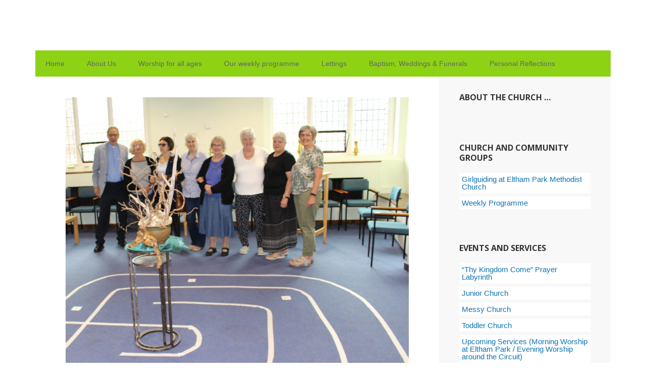

--- FILE ---
content_type: text/html; charset=UTF-8
request_url: https://epmethodistchurch.org.uk/2017/04/23/encounter/
body_size: 7863
content:
<!DOCTYPE html>
<html lang="en-GB">
<head >
<meta charset="UTF-8" />
<meta name="viewport" content="width=device-width, initial-scale=1" />
<title>&#8220;Thy Kingdom Come&#8221; Prayer Labyrinth</title>
<meta name='robots' content='max-image-preview:large' />
	<style>img:is([sizes="auto" i], [sizes^="auto," i]) { contain-intrinsic-size: 3000px 1500px }</style>
	<link rel='dns-prefetch' href='//fonts.googleapis.com' />
<link rel="alternate" type="application/rss+xml" title="Eltham Park Methodist Church &raquo; Feed" href="https://epmethodistchurch.org.uk/feed/" />
<link rel="alternate" type="application/rss+xml" title="Eltham Park Methodist Church &raquo; Comments Feed" href="https://epmethodistchurch.org.uk/comments/feed/" />
<link rel="canonical" href="https://epmethodistchurch.org.uk/2017/04/23/encounter/" />
<script type="text/javascript">
/* <![CDATA[ */
window._wpemojiSettings = {"baseUrl":"https:\/\/s.w.org\/images\/core\/emoji\/16.0.1\/72x72\/","ext":".png","svgUrl":"https:\/\/s.w.org\/images\/core\/emoji\/16.0.1\/svg\/","svgExt":".svg","source":{"concatemoji":"https:\/\/epmethodistchurch.org.uk\/wp-includes\/js\/wp-emoji-release.min.js?ver=6.8.3"}};
/*! This file is auto-generated */
!function(s,n){var o,i,e;function c(e){try{var t={supportTests:e,timestamp:(new Date).valueOf()};sessionStorage.setItem(o,JSON.stringify(t))}catch(e){}}function p(e,t,n){e.clearRect(0,0,e.canvas.width,e.canvas.height),e.fillText(t,0,0);var t=new Uint32Array(e.getImageData(0,0,e.canvas.width,e.canvas.height).data),a=(e.clearRect(0,0,e.canvas.width,e.canvas.height),e.fillText(n,0,0),new Uint32Array(e.getImageData(0,0,e.canvas.width,e.canvas.height).data));return t.every(function(e,t){return e===a[t]})}function u(e,t){e.clearRect(0,0,e.canvas.width,e.canvas.height),e.fillText(t,0,0);for(var n=e.getImageData(16,16,1,1),a=0;a<n.data.length;a++)if(0!==n.data[a])return!1;return!0}function f(e,t,n,a){switch(t){case"flag":return n(e,"\ud83c\udff3\ufe0f\u200d\u26a7\ufe0f","\ud83c\udff3\ufe0f\u200b\u26a7\ufe0f")?!1:!n(e,"\ud83c\udde8\ud83c\uddf6","\ud83c\udde8\u200b\ud83c\uddf6")&&!n(e,"\ud83c\udff4\udb40\udc67\udb40\udc62\udb40\udc65\udb40\udc6e\udb40\udc67\udb40\udc7f","\ud83c\udff4\u200b\udb40\udc67\u200b\udb40\udc62\u200b\udb40\udc65\u200b\udb40\udc6e\u200b\udb40\udc67\u200b\udb40\udc7f");case"emoji":return!a(e,"\ud83e\udedf")}return!1}function g(e,t,n,a){var r="undefined"!=typeof WorkerGlobalScope&&self instanceof WorkerGlobalScope?new OffscreenCanvas(300,150):s.createElement("canvas"),o=r.getContext("2d",{willReadFrequently:!0}),i=(o.textBaseline="top",o.font="600 32px Arial",{});return e.forEach(function(e){i[e]=t(o,e,n,a)}),i}function t(e){var t=s.createElement("script");t.src=e,t.defer=!0,s.head.appendChild(t)}"undefined"!=typeof Promise&&(o="wpEmojiSettingsSupports",i=["flag","emoji"],n.supports={everything:!0,everythingExceptFlag:!0},e=new Promise(function(e){s.addEventListener("DOMContentLoaded",e,{once:!0})}),new Promise(function(t){var n=function(){try{var e=JSON.parse(sessionStorage.getItem(o));if("object"==typeof e&&"number"==typeof e.timestamp&&(new Date).valueOf()<e.timestamp+604800&&"object"==typeof e.supportTests)return e.supportTests}catch(e){}return null}();if(!n){if("undefined"!=typeof Worker&&"undefined"!=typeof OffscreenCanvas&&"undefined"!=typeof URL&&URL.createObjectURL&&"undefined"!=typeof Blob)try{var e="postMessage("+g.toString()+"("+[JSON.stringify(i),f.toString(),p.toString(),u.toString()].join(",")+"));",a=new Blob([e],{type:"text/javascript"}),r=new Worker(URL.createObjectURL(a),{name:"wpTestEmojiSupports"});return void(r.onmessage=function(e){c(n=e.data),r.terminate(),t(n)})}catch(e){}c(n=g(i,f,p,u))}t(n)}).then(function(e){for(var t in e)n.supports[t]=e[t],n.supports.everything=n.supports.everything&&n.supports[t],"flag"!==t&&(n.supports.everythingExceptFlag=n.supports.everythingExceptFlag&&n.supports[t]);n.supports.everythingExceptFlag=n.supports.everythingExceptFlag&&!n.supports.flag,n.DOMReady=!1,n.readyCallback=function(){n.DOMReady=!0}}).then(function(){return e}).then(function(){var e;n.supports.everything||(n.readyCallback(),(e=n.source||{}).concatemoji?t(e.concatemoji):e.wpemoji&&e.twemoji&&(t(e.twemoji),t(e.wpemoji)))}))}((window,document),window._wpemojiSettings);
/* ]]> */
</script>
<link rel='stylesheet' id='executive-pro-theme-css' href='https://epmethodistchurch.org.uk/wp-content/themes/epmc/style.css?ver=3.1.2' type='text/css' media='all' />
<style id='wp-emoji-styles-inline-css' type='text/css'>

	img.wp-smiley, img.emoji {
		display: inline !important;
		border: none !important;
		box-shadow: none !important;
		height: 1em !important;
		width: 1em !important;
		margin: 0 0.07em !important;
		vertical-align: -0.1em !important;
		background: none !important;
		padding: 0 !important;
	}
</style>
<link rel='stylesheet' id='wp-block-library-css' href='https://epmethodistchurch.org.uk/wp-includes/css/dist/block-library/style.min.css?ver=6.8.3' type='text/css' media='all' />
<style id='classic-theme-styles-inline-css' type='text/css'>
/*! This file is auto-generated */
.wp-block-button__link{color:#fff;background-color:#32373c;border-radius:9999px;box-shadow:none;text-decoration:none;padding:calc(.667em + 2px) calc(1.333em + 2px);font-size:1.125em}.wp-block-file__button{background:#32373c;color:#fff;text-decoration:none}
</style>
<style id='global-styles-inline-css' type='text/css'>
:root{--wp--preset--aspect-ratio--square: 1;--wp--preset--aspect-ratio--4-3: 4/3;--wp--preset--aspect-ratio--3-4: 3/4;--wp--preset--aspect-ratio--3-2: 3/2;--wp--preset--aspect-ratio--2-3: 2/3;--wp--preset--aspect-ratio--16-9: 16/9;--wp--preset--aspect-ratio--9-16: 9/16;--wp--preset--color--black: #000000;--wp--preset--color--cyan-bluish-gray: #abb8c3;--wp--preset--color--white: #ffffff;--wp--preset--color--pale-pink: #f78da7;--wp--preset--color--vivid-red: #cf2e2e;--wp--preset--color--luminous-vivid-orange: #ff6900;--wp--preset--color--luminous-vivid-amber: #fcb900;--wp--preset--color--light-green-cyan: #7bdcb5;--wp--preset--color--vivid-green-cyan: #00d084;--wp--preset--color--pale-cyan-blue: #8ed1fc;--wp--preset--color--vivid-cyan-blue: #0693e3;--wp--preset--color--vivid-purple: #9b51e0;--wp--preset--gradient--vivid-cyan-blue-to-vivid-purple: linear-gradient(135deg,rgba(6,147,227,1) 0%,rgb(155,81,224) 100%);--wp--preset--gradient--light-green-cyan-to-vivid-green-cyan: linear-gradient(135deg,rgb(122,220,180) 0%,rgb(0,208,130) 100%);--wp--preset--gradient--luminous-vivid-amber-to-luminous-vivid-orange: linear-gradient(135deg,rgba(252,185,0,1) 0%,rgba(255,105,0,1) 100%);--wp--preset--gradient--luminous-vivid-orange-to-vivid-red: linear-gradient(135deg,rgba(255,105,0,1) 0%,rgb(207,46,46) 100%);--wp--preset--gradient--very-light-gray-to-cyan-bluish-gray: linear-gradient(135deg,rgb(238,238,238) 0%,rgb(169,184,195) 100%);--wp--preset--gradient--cool-to-warm-spectrum: linear-gradient(135deg,rgb(74,234,220) 0%,rgb(151,120,209) 20%,rgb(207,42,186) 40%,rgb(238,44,130) 60%,rgb(251,105,98) 80%,rgb(254,248,76) 100%);--wp--preset--gradient--blush-light-purple: linear-gradient(135deg,rgb(255,206,236) 0%,rgb(152,150,240) 100%);--wp--preset--gradient--blush-bordeaux: linear-gradient(135deg,rgb(254,205,165) 0%,rgb(254,45,45) 50%,rgb(107,0,62) 100%);--wp--preset--gradient--luminous-dusk: linear-gradient(135deg,rgb(255,203,112) 0%,rgb(199,81,192) 50%,rgb(65,88,208) 100%);--wp--preset--gradient--pale-ocean: linear-gradient(135deg,rgb(255,245,203) 0%,rgb(182,227,212) 50%,rgb(51,167,181) 100%);--wp--preset--gradient--electric-grass: linear-gradient(135deg,rgb(202,248,128) 0%,rgb(113,206,126) 100%);--wp--preset--gradient--midnight: linear-gradient(135deg,rgb(2,3,129) 0%,rgb(40,116,252) 100%);--wp--preset--font-size--small: 13px;--wp--preset--font-size--medium: 20px;--wp--preset--font-size--large: 36px;--wp--preset--font-size--x-large: 42px;--wp--preset--spacing--20: 0.44rem;--wp--preset--spacing--30: 0.67rem;--wp--preset--spacing--40: 1rem;--wp--preset--spacing--50: 1.5rem;--wp--preset--spacing--60: 2.25rem;--wp--preset--spacing--70: 3.38rem;--wp--preset--spacing--80: 5.06rem;--wp--preset--shadow--natural: 6px 6px 9px rgba(0, 0, 0, 0.2);--wp--preset--shadow--deep: 12px 12px 50px rgba(0, 0, 0, 0.4);--wp--preset--shadow--sharp: 6px 6px 0px rgba(0, 0, 0, 0.2);--wp--preset--shadow--outlined: 6px 6px 0px -3px rgba(255, 255, 255, 1), 6px 6px rgba(0, 0, 0, 1);--wp--preset--shadow--crisp: 6px 6px 0px rgba(0, 0, 0, 1);}:where(.is-layout-flex){gap: 0.5em;}:where(.is-layout-grid){gap: 0.5em;}body .is-layout-flex{display: flex;}.is-layout-flex{flex-wrap: wrap;align-items: center;}.is-layout-flex > :is(*, div){margin: 0;}body .is-layout-grid{display: grid;}.is-layout-grid > :is(*, div){margin: 0;}:where(.wp-block-columns.is-layout-flex){gap: 2em;}:where(.wp-block-columns.is-layout-grid){gap: 2em;}:where(.wp-block-post-template.is-layout-flex){gap: 1.25em;}:where(.wp-block-post-template.is-layout-grid){gap: 1.25em;}.has-black-color{color: var(--wp--preset--color--black) !important;}.has-cyan-bluish-gray-color{color: var(--wp--preset--color--cyan-bluish-gray) !important;}.has-white-color{color: var(--wp--preset--color--white) !important;}.has-pale-pink-color{color: var(--wp--preset--color--pale-pink) !important;}.has-vivid-red-color{color: var(--wp--preset--color--vivid-red) !important;}.has-luminous-vivid-orange-color{color: var(--wp--preset--color--luminous-vivid-orange) !important;}.has-luminous-vivid-amber-color{color: var(--wp--preset--color--luminous-vivid-amber) !important;}.has-light-green-cyan-color{color: var(--wp--preset--color--light-green-cyan) !important;}.has-vivid-green-cyan-color{color: var(--wp--preset--color--vivid-green-cyan) !important;}.has-pale-cyan-blue-color{color: var(--wp--preset--color--pale-cyan-blue) !important;}.has-vivid-cyan-blue-color{color: var(--wp--preset--color--vivid-cyan-blue) !important;}.has-vivid-purple-color{color: var(--wp--preset--color--vivid-purple) !important;}.has-black-background-color{background-color: var(--wp--preset--color--black) !important;}.has-cyan-bluish-gray-background-color{background-color: var(--wp--preset--color--cyan-bluish-gray) !important;}.has-white-background-color{background-color: var(--wp--preset--color--white) !important;}.has-pale-pink-background-color{background-color: var(--wp--preset--color--pale-pink) !important;}.has-vivid-red-background-color{background-color: var(--wp--preset--color--vivid-red) !important;}.has-luminous-vivid-orange-background-color{background-color: var(--wp--preset--color--luminous-vivid-orange) !important;}.has-luminous-vivid-amber-background-color{background-color: var(--wp--preset--color--luminous-vivid-amber) !important;}.has-light-green-cyan-background-color{background-color: var(--wp--preset--color--light-green-cyan) !important;}.has-vivid-green-cyan-background-color{background-color: var(--wp--preset--color--vivid-green-cyan) !important;}.has-pale-cyan-blue-background-color{background-color: var(--wp--preset--color--pale-cyan-blue) !important;}.has-vivid-cyan-blue-background-color{background-color: var(--wp--preset--color--vivid-cyan-blue) !important;}.has-vivid-purple-background-color{background-color: var(--wp--preset--color--vivid-purple) !important;}.has-black-border-color{border-color: var(--wp--preset--color--black) !important;}.has-cyan-bluish-gray-border-color{border-color: var(--wp--preset--color--cyan-bluish-gray) !important;}.has-white-border-color{border-color: var(--wp--preset--color--white) !important;}.has-pale-pink-border-color{border-color: var(--wp--preset--color--pale-pink) !important;}.has-vivid-red-border-color{border-color: var(--wp--preset--color--vivid-red) !important;}.has-luminous-vivid-orange-border-color{border-color: var(--wp--preset--color--luminous-vivid-orange) !important;}.has-luminous-vivid-amber-border-color{border-color: var(--wp--preset--color--luminous-vivid-amber) !important;}.has-light-green-cyan-border-color{border-color: var(--wp--preset--color--light-green-cyan) !important;}.has-vivid-green-cyan-border-color{border-color: var(--wp--preset--color--vivid-green-cyan) !important;}.has-pale-cyan-blue-border-color{border-color: var(--wp--preset--color--pale-cyan-blue) !important;}.has-vivid-cyan-blue-border-color{border-color: var(--wp--preset--color--vivid-cyan-blue) !important;}.has-vivid-purple-border-color{border-color: var(--wp--preset--color--vivid-purple) !important;}.has-vivid-cyan-blue-to-vivid-purple-gradient-background{background: var(--wp--preset--gradient--vivid-cyan-blue-to-vivid-purple) !important;}.has-light-green-cyan-to-vivid-green-cyan-gradient-background{background: var(--wp--preset--gradient--light-green-cyan-to-vivid-green-cyan) !important;}.has-luminous-vivid-amber-to-luminous-vivid-orange-gradient-background{background: var(--wp--preset--gradient--luminous-vivid-amber-to-luminous-vivid-orange) !important;}.has-luminous-vivid-orange-to-vivid-red-gradient-background{background: var(--wp--preset--gradient--luminous-vivid-orange-to-vivid-red) !important;}.has-very-light-gray-to-cyan-bluish-gray-gradient-background{background: var(--wp--preset--gradient--very-light-gray-to-cyan-bluish-gray) !important;}.has-cool-to-warm-spectrum-gradient-background{background: var(--wp--preset--gradient--cool-to-warm-spectrum) !important;}.has-blush-light-purple-gradient-background{background: var(--wp--preset--gradient--blush-light-purple) !important;}.has-blush-bordeaux-gradient-background{background: var(--wp--preset--gradient--blush-bordeaux) !important;}.has-luminous-dusk-gradient-background{background: var(--wp--preset--gradient--luminous-dusk) !important;}.has-pale-ocean-gradient-background{background: var(--wp--preset--gradient--pale-ocean) !important;}.has-electric-grass-gradient-background{background: var(--wp--preset--gradient--electric-grass) !important;}.has-midnight-gradient-background{background: var(--wp--preset--gradient--midnight) !important;}.has-small-font-size{font-size: var(--wp--preset--font-size--small) !important;}.has-medium-font-size{font-size: var(--wp--preset--font-size--medium) !important;}.has-large-font-size{font-size: var(--wp--preset--font-size--large) !important;}.has-x-large-font-size{font-size: var(--wp--preset--font-size--x-large) !important;}
:where(.wp-block-post-template.is-layout-flex){gap: 1.25em;}:where(.wp-block-post-template.is-layout-grid){gap: 1.25em;}
:where(.wp-block-columns.is-layout-flex){gap: 2em;}:where(.wp-block-columns.is-layout-grid){gap: 2em;}
:root :where(.wp-block-pullquote){font-size: 1.5em;line-height: 1.6;}
</style>
<link rel='stylesheet' id='dashicons-css' href='https://epmethodistchurch.org.uk/wp-includes/css/dashicons.min.css?ver=6.8.3' type='text/css' media='all' />
<link rel='stylesheet' id='google-font-css' href='//fonts.googleapis.com/css?family=Open+Sans%3A400italic%2C700italic%2C400%2C700&#038;ver=3.1.2' type='text/css' media='all' />
<script type="text/javascript" src="https://epmethodistchurch.org.uk/wp-includes/js/jquery/jquery.min.js?ver=3.7.1" id="jquery-core-js"></script>
<script type="text/javascript" src="https://epmethodistchurch.org.uk/wp-includes/js/jquery/jquery-migrate.min.js?ver=3.4.1" id="jquery-migrate-js"></script>
<script type="text/javascript" src="https://epmethodistchurch.org.uk/wp-content/themes/epmc/js/responsive-menu.js?ver=1.0.0" id="executive-responsive-menu-js"></script>
<link rel="https://api.w.org/" href="https://epmethodistchurch.org.uk/wp-json/" /><link rel="alternate" title="JSON" type="application/json" href="https://epmethodistchurch.org.uk/wp-json/wp/v2/posts/553" /><link rel="EditURI" type="application/rsd+xml" title="RSD" href="https://epmethodistchurch.org.uk/xmlrpc.php?rsd" />
<link rel="alternate" title="oEmbed (JSON)" type="application/json+oembed" href="https://epmethodistchurch.org.uk/wp-json/oembed/1.0/embed?url=https%3A%2F%2Fepmethodistchurch.org.uk%2F2017%2F04%2F23%2Fencounter%2F" />
<link rel="alternate" title="oEmbed (XML)" type="text/xml+oembed" href="https://epmethodistchurch.org.uk/wp-json/oembed/1.0/embed?url=https%3A%2F%2Fepmethodistchurch.org.uk%2F2017%2F04%2F23%2Fencounter%2F&#038;format=xml" />
<link rel="pingback" href="https://epmethodistchurch.org.uk/xmlrpc.php" />
<style type="text/css">.site-title a { background: url(https://epmc.ukchurches.org/wp-content/uploads/sites/12/2016/10/methlogo.gif) no-repeat !important; }</style>
<style type="text/css" id="custom-background-css">
body.custom-background { background-color: #ffffff; }
</style>
	<link rel="icon" href="https://epmethodistchurch.org.uk/wp-content/uploads/2017/02/cropped-roundlogomethodist-32x32.png" sizes="32x32" />
<link rel="icon" href="https://epmethodistchurch.org.uk/wp-content/uploads/2017/02/cropped-roundlogomethodist-192x192.png" sizes="192x192" />
<link rel="apple-touch-icon" href="https://epmethodistchurch.org.uk/wp-content/uploads/2017/02/cropped-roundlogomethodist-180x180.png" />
<meta name="msapplication-TileImage" content="https://epmethodistchurch.org.uk/wp-content/uploads/2017/02/cropped-roundlogomethodist-270x270.png" />
</head>
<body class="wp-singular post-template-default single single-post postid-553 single-format-standard custom-background wp-theme-genesis wp-child-theme-epmc custom-header header-image header-full-width content-sidebar genesis-breadcrumbs-hidden genesis-footer-widgets-hidden executive-pro-green" itemscope itemtype="https://schema.org/WebPage"><div class="site-container"><header class="site-header" itemscope itemtype="https://schema.org/WPHeader"><div class="wrap"><div class="title-area"><p class="site-title" itemprop="headline"><a href="https://epmethodistchurch.org.uk/">Eltham Park Methodist Church</a></p></div></div></header><nav class="nav-primary" aria-label="Main" itemscope itemtype="https://schema.org/SiteNavigationElement"><div class="wrap"><ul id="menu-top-main" class="menu genesis-nav-menu menu-primary"><li id="menu-item-597" class="menu-item menu-item-type-post_type menu-item-object-page menu-item-home menu-item-597"><a href="https://epmethodistchurch.org.uk/" itemprop="url"><span itemprop="name">Home</span></a></li>
<li id="menu-item-477" class="menu-item menu-item-type-taxonomy menu-item-object-category menu-item-has-children menu-item-477"><a href="https://epmethodistchurch.org.uk/category/about-us/" itemprop="url"><span itemprop="name">About Us</span></a>
<ul class="sub-menu">
	<li id="menu-item-655" class="menu-item menu-item-type-post_type menu-item-object-post menu-item-655"><a href="https://epmethodistchurch.org.uk/2016/10/26/sunday-morning-worship/" itemprop="url"><span itemprop="name">Welcome!</span></a></li>
	<li id="menu-item-657" class="menu-item menu-item-type-post_type menu-item-object-post menu-item-657"><a href="https://epmethodistchurch.org.uk/2016/10/26/services-at-eltham-park-a-description/" itemprop="url"><span itemprop="name">Services at Eltham Park: A Description</span></a></li>
	<li id="menu-item-658" class="menu-item menu-item-type-post_type menu-item-object-post menu-item-658"><a href="https://epmethodistchurch.org.uk/2016/10/26/visiting-eltham-park-for-the-first-time/" itemprop="url"><span itemprop="name">Visiting Eltham Park for the First Time</span></a></li>
	<li id="menu-item-661" class="menu-item menu-item-type-post_type menu-item-object-post menu-item-661"><a href="https://epmethodistchurch.org.uk/2016/10/26/whos-who-at-eltham-park/" itemprop="url"><span itemprop="name">Who&#8217;s Who at Eltham Park</span></a></li>
	<li id="menu-item-659" class="menu-item menu-item-type-post_type menu-item-object-post menu-item-659"><a href="https://epmethodistchurch.org.uk/2016/10/26/what-we-do-at-eltham-park-methodist-church/" itemprop="url"><span itemprop="name">What We Do at Eltham Park Methodist Church</span></a></li>
	<li id="menu-item-660" class="menu-item menu-item-type-post_type menu-item-object-post menu-item-660"><a href="https://epmethodistchurch.org.uk/2016/10/26/pastoral-care-at-eltham-park-methodist-church/" itemprop="url"><span itemprop="name">Pastoral Care at Eltham Park Methodist Church</span></a></li>
	<li id="menu-item-662" class="menu-item menu-item-type-post_type menu-item-object-post menu-item-662"><a href="https://epmethodistchurch.org.uk/2017/03/12/charities-we-support/" itemprop="url"><span itemprop="name">Charities We Support</span></a></li>
	<li id="menu-item-656" class="menu-item menu-item-type-post_type menu-item-object-post menu-item-656"><a href="https://epmethodistchurch.org.uk/2016/10/26/a-short-history-of-eltham-park-methodist-church/" itemprop="url"><span itemprop="name">A Short History of Eltham Park Methodist Church</span></a></li>
</ul>
</li>
<li id="menu-item-697" class="menu-item menu-item-type-taxonomy menu-item-object-category current-post-ancestor current-menu-ancestor current-menu-parent current-post-parent menu-item-has-children menu-item-697"><a href="https://epmethodistchurch.org.uk/category/eventsservices/" itemprop="url"><span itemprop="name">Worship for all ages</span></a>
<ul class="sub-menu">
	<li id="menu-item-929" class="menu-item menu-item-type-post_type menu-item-object-post current-menu-item menu-item-929"><a href="https://epmethodistchurch.org.uk/2017/04/23/encounter/" aria-current="page" itemprop="url"><span itemprop="name">&#8220;Thy Kingdom Come&#8221; Prayer Labyrinth</span></a></li>
	<li id="menu-item-556" class="menu-item menu-item-type-post_type menu-item-object-post menu-item-556"><a href="https://epmethodistchurch.org.uk/2016/10/26/junior-church/" itemprop="url"><span itemprop="name">Junior Church</span></a></li>
	<li id="menu-item-558" class="menu-item menu-item-type-post_type menu-item-object-post menu-item-558"><a href="https://epmethodistchurch.org.uk/2016/10/26/toddler-church/" itemprop="url"><span itemprop="name">Toddler Church</span></a></li>
	<li id="menu-item-557" class="menu-item menu-item-type-post_type menu-item-object-post menu-item-557"><a href="https://epmethodistchurch.org.uk/2016/10/26/messy-church-at-eltham-park/" itemprop="url"><span itemprop="name">Messy Church</span></a></li>
	<li id="menu-item-797" class="menu-item menu-item-type-post_type menu-item-object-post menu-item-797"><a href="https://epmethodistchurch.org.uk/2018/03/02/lent-course/" itemprop="url"><span itemprop="name">Lent Course</span></a></li>
</ul>
</li>
<li id="menu-item-695" class="menu-item menu-item-type-taxonomy menu-item-object-category menu-item-has-children menu-item-695"><a href="https://epmethodistchurch.org.uk/category/church-and-community-groups/" itemprop="url"><span itemprop="name">Our weekly programme</span></a>
<ul class="sub-menu">
	<li id="menu-item-671" class="menu-item menu-item-type-post_type menu-item-object-post menu-item-671"><a href="https://epmethodistchurch.org.uk/2017/04/23/weekly-program/" itemprop="url"><span itemprop="name">Weekly Programme</span></a></li>
	<li id="menu-item-668" class="menu-item menu-item-type-post_type menu-item-object-post menu-item-668"><a href="https://epmethodistchurch.org.uk/2016/10/26/guiding-at-eltham-park-methodist-church/" itemprop="url"><span itemprop="name">Girlguiding at Eltham Park Methodist Church</span></a></li>
	<li id="menu-item-670" class="menu-item menu-item-type-post_type menu-item-object-post menu-item-670"><a href="https://epmethodistchurch.org.uk/?p=205" itemprop="url"><span itemprop="name">Eltham Park Brotherhood and PSA Society</span></a></li>
</ul>
</li>
<li id="menu-item-696" class="menu-item menu-item-type-taxonomy menu-item-object-category menu-item-696"><a href="https://epmethodistchurch.org.uk/category/lettings/" itemprop="url"><span itemprop="name">Lettings</span></a></li>
<li id="menu-item-487" class="menu-item menu-item-type-taxonomy menu-item-object-category menu-item-487"><a href="https://epmethodistchurch.org.uk/category/baptism-weddings-and-funerals/" itemprop="url"><span itemprop="name">Baptism, Weddings &amp; Funerals</span></a></li>
<li id="menu-item-622" class="menu-item menu-item-type-taxonomy menu-item-object-category menu-item-622"><a href="https://epmethodistchurch.org.uk/category/personal-reflections/" itemprop="url"><span itemprop="name">Personal Reflections</span></a></li>
</ul></div></nav><div class="site-inner"><div class="content-sidebar-wrap"><main class="content"><article class="post-553 post type-post status-publish format-standard has-post-thumbnail category-eventsservices entry" aria-label="&#8220;Thy Kingdom Come&#8221; Prayer Labyrinth" itemscope itemtype="https://schema.org/CreativeWork"><div class="featured-image-class"><img width="1024" height="855" src="https://epmethodistchurch.org.uk/wp-content/uploads/2017/04/Thy-Kingdom-come-Eltham-Park-Methodist-Church-June-3rd-2019-1024x855.jpg" class="aligncenter" alt="" decoding="async" srcset="https://epmethodistchurch.org.uk/wp-content/uploads/2017/04/Thy-Kingdom-come-Eltham-Park-Methodist-Church-June-3rd-2019-1024x855.jpg 1024w, https://epmethodistchurch.org.uk/wp-content/uploads/2017/04/Thy-Kingdom-come-Eltham-Park-Methodist-Church-June-3rd-2019-300x250.jpg 300w, https://epmethodistchurch.org.uk/wp-content/uploads/2017/04/Thy-Kingdom-come-Eltham-Park-Methodist-Church-June-3rd-2019-768x641.jpg 768w" sizes="(max-width: 1024px) 100vw, 1024px" /></div><header class="entry-header"><p class="entry-meta"><time class="entry-time" itemprop="datePublished" datetime="2017-04-23T17:21:13+01:00">23rd April 2017</time> by <span class="entry-author" itemprop="author" itemscope itemtype="https://schema.org/Person"><a href="https://epmethodistchurch.org.uk/author/alison/" class="entry-author-link" rel="author" itemprop="url"><span class="entry-author-name" itemprop="name">alison</span></a></span>  </p><h1 class="entry-title" itemprop="headline">&#8220;Thy Kingdom Come&#8221; Prayer Labyrinth</h1>
</header><div class="entry-content" itemprop="text"><p style="font-weight: 400">On Monday June 3<sup>rd</sup> we hosted a ‘Prayer labyrinth’ in our church as part of the ecumenical prayer initiative ‘Thy Kingdom come’.  Labyrinths can be found in many historic churches all over the world.  The aim is to encourage people of faith to set aside a short period of time to go on a spiritual journey of prayer.   A labyrinth is simply a place to walk and pray.  It gives you the freedom to walk around while focusing on God – and not worry about getting lost!</p>
<p style="font-weight: 400">Our labyrinth (pictured), was made on the floor of our church vestibule.  It is a simple walking path to the centre and then back out again.  It has many turns, but unlike mazes, does not have dead ends.</p>
<p style="font-weight: 400">On entering our labyrinth, the pilgrim came to a series of numbers on the path.  These took the pilgrim to prayer stations outside the labyrinth where different aspects of prayer life were explored.</p>
<p style="font-weight: 400">There was a steady flow of people from a number of people throughout the day.  All who came said they found the prayerful atmosphere very helpful.  Our local volunteers enjoyed it so much that we are already planning to repeat the exercise next year!</p>
<p>Richard Grocott</p>
<!--<rdf:RDF xmlns:rdf="http://www.w3.org/1999/02/22-rdf-syntax-ns#"
			xmlns:dc="http://purl.org/dc/elements/1.1/"
			xmlns:trackback="http://madskills.com/public/xml/rss/module/trackback/">
		<rdf:Description rdf:about="https://epmethodistchurch.org.uk/2017/04/23/encounter/"
    dc:identifier="https://epmethodistchurch.org.uk/2017/04/23/encounter/"
    dc:title="&#8220;Thy Kingdom Come&#8221; Prayer Labyrinth"
    trackback:ping="https://epmethodistchurch.org.uk/2017/04/23/encounter/trackback/" />
</rdf:RDF>-->
</div><footer class="entry-footer"><p class="entry-meta"><span class="entry-categories">Filed Under: <a href="https://epmethodistchurch.org.uk/category/eventsservices/" rel="category tag">Worship for all ages</a></span> </p></footer></article></main><aside class="sidebar sidebar-primary widget-area" role="complementary" aria-label="Primary Sidebar" itemscope itemtype="https://schema.org/WPSideBar"><section id="featured-post-3" class="widget featured-content featuredpost"><div class="widget-wrap"><h4 class="widget-title widgettitle">About the Church &#8230;</h4>
</div></section>
<section id="featured-post-6" class="widget featured-content featuredpost"><div class="widget-wrap"><h4 class="widget-title widgettitle">Church and Community Groups</h4>
<article class="post-225 post type-post status-publish format-standard has-post-thumbnail category-church-and-community-groups entry" aria-label="Girlguiding at Eltham Park Methodist Church"><header class="entry-header"><h2 class="entry-title" itemprop="headline"><a href="https://epmethodistchurch.org.uk/2016/10/26/guiding-at-eltham-park-methodist-church/">Girlguiding at Eltham Park Methodist Church</a></h2></header></article><article class="post-561 post type-post status-publish format-standard category-church-and-community-groups entry" aria-label="Weekly Programme"><header class="entry-header"><h2 class="entry-title" itemprop="headline"><a href="https://epmethodistchurch.org.uk/2017/04/23/weekly-program/">Weekly Programme</a></h2></header></article></div></section>
<section id="featured-post-7" class="widget featured-content featuredpost"><div class="widget-wrap"><h4 class="widget-title widgettitle">Events and Services</h4>
<article class="post-553 post type-post status-publish format-standard has-post-thumbnail category-eventsservices entry" aria-label="&#8220;Thy Kingdom Come&#8221; Prayer Labyrinth"><header class="entry-header"><h2 class="entry-title" itemprop="headline"><a href="https://epmethodistchurch.org.uk/2017/04/23/encounter/">&#8220;Thy Kingdom Come&#8221; Prayer Labyrinth</a></h2></header></article><article class="post-235 post type-post status-publish format-standard has-post-thumbnail category-eventsservices entry" aria-label="Junior Church"><header class="entry-header"><h2 class="entry-title" itemprop="headline"><a href="https://epmethodistchurch.org.uk/2016/10/26/junior-church/">Junior Church</a></h2></header></article><article class="post-189 post type-post status-publish format-standard has-post-thumbnail category-eventsservices entry" aria-label="Messy Church"><header class="entry-header"><h2 class="entry-title" itemprop="headline"><a href="https://epmethodistchurch.org.uk/2016/10/26/messy-church-at-eltham-park/">Messy Church</a></h2></header></article><article class="post-162 post type-post status-publish format-standard has-post-thumbnail category-eventsservices entry" aria-label="Toddler Church"><header class="entry-header"><h2 class="entry-title" itemprop="headline"><a href="https://epmethodistchurch.org.uk/2016/10/26/toddler-church/">Toddler Church</a></h2></header></article><article class="post-603 post type-post status-publish format-standard category-eventsservices entry" aria-label="Upcoming Services (Morning Worship at Eltham Park / Evening Worship around the Circuit)"><header class="entry-header"><h2 class="entry-title" itemprop="headline"><a href="https://epmethodistchurch.org.uk/2017/05/25/coming-soon/">Upcoming Services (Morning Worship at Eltham Park / Evening Worship around the Circuit)</a></h2></header></article></div></section>
<section id="featured-post-8" class="widget featured-content featuredpost"><div class="widget-wrap"><h4 class="widget-title widgettitle">Learning and Reflections</h4>
</div></section>
<section id="featured-post-9" class="widget featured-content featuredpost"><div class="widget-wrap"><h4 class="widget-title widgettitle">Young People</h4>
</div></section>
<section id="text-2" class="widget widget_text"><div class="widget-wrap"><h4 class="widget-title widgettitle">At Eltham Park</h4>
			<div class="textwidget"><p>Sunday Services<br />
10:30 am - Morning Service<br />
6:30pm  - Evening Service as advertised</p>
<p>Weekly Programme:</p>
<p>Sunday 3pm  - Eltham Park Brotherhood & PSA Society (small orchestra)<br />
(Last Sunday of the month)<br />
Tuesday  7.45pm  - 'Second Tuesday Group'<br />
(Ladies Group which meets on the second Tuesday of the month)<br />
Wednesday 9.30-11.30am  - Toddler Church<br />
(term time only)<br />
1pm  - Luncheon Club<br />
(Last Wednesday of the month)<br />
6-7pm  - Anchor Boys<br />
6.30-7.30pm  - Junior Boys Brigade<br />
7.30-9.30pm   - Company Section & Seniors Boys Brigade<br />
Thursday  5.45-7pm - Rainbows<br />
6-7.30pm  - Brownies<br />
7.30-10pm - Flower Arranging Group<br />
(First Thursday of the month)<br />
Friday 6.15-8pm - Guides<br />
Saturday 10.30-12 noon   - Coffee morning in the Church Cafe Area<br />
(third Saturday of the month)</p>
</div>
		</div></section>
</aside></div></div><footer class="site-footer" itemscope itemtype="https://schema.org/WPFooter"><div class="wrap"><p>Copyright &#x000A9;&nbsp;2026 · <a href="http://my.studiopress.com/themes/executive/">Eltham Park Methodist Theme</a> on <a href="https://www.studiopress.com/">Genesis Framework</a> · <a href="https://wordpress.org/">WordPress</a> · <a href="https://epmethodistchurch.org.uk/wp-login.php">Log in</a></p></div></footer></div><script type="speculationrules">
{"prefetch":[{"source":"document","where":{"and":[{"href_matches":"\/*"},{"not":{"href_matches":["\/wp-*.php","\/wp-admin\/*","\/wp-content\/uploads\/*","\/wp-content\/*","\/wp-content\/plugins\/*","\/wp-content\/themes\/epmc\/*","\/wp-content\/themes\/genesis\/*","\/*\\?(.+)"]}},{"not":{"selector_matches":"a[rel~=\"nofollow\"]"}},{"not":{"selector_matches":".no-prefetch, .no-prefetch a"}}]},"eagerness":"conservative"}]}
</script>
<script type="text/javascript" src="https://epmethodistchurch.org.uk/wp-includes/js/comment-reply.min.js?ver=6.8.3" id="comment-reply-js" async="async" data-wp-strategy="async"></script>
</body></html>
